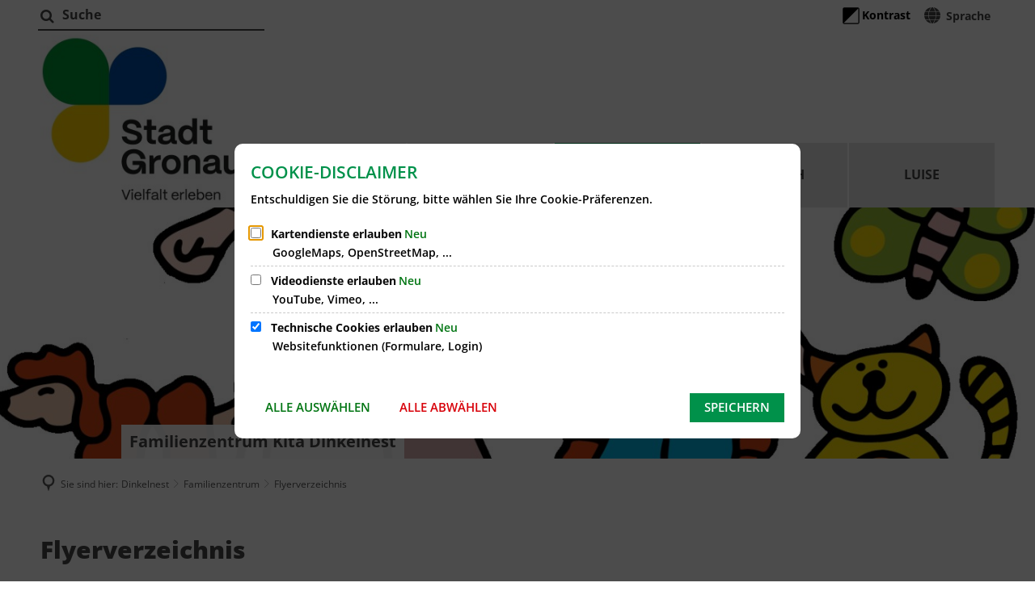

--- FILE ---
content_type: image/svg+xml
request_url: https://kitas.gronau.de/logo-weiss.svg?resize=adb2ad:230x110c&cid=1kbp.9lr4
body_size: 1446
content:
<?xml version="1.0" encoding="utf-8" standalone="no"?><!-- Generator: Adobe Illustrator 25.2.3, SVG Export Plug-In . SVG Version: 6.00 Build 0)  --><svg xmlns="http://www.w3.org/2000/svg" xmlns:xlink="http://www.w3.org/1999/xlink" height="110" id="Ebene_1" preserveAspectRatio="xMidYMid meet" style="enable-background:new 0 0 231.9 112;" version="1.1" viewBox="0 0 231.9 112" width="230" x="0px" xml:space="preserve" y="0px">
<style type="text/css">
	.st0{fill:#FFFFFF;}
</style>
<rect class="st0" height="111.7" width="1.2" x="36.8" y="0"/>
<rect class="st0" height="111.7" width="1.1" x="115" y="0"/>
<rect class="st0" height="111.7" width="1.2" x="193.2" y="0"/>
<path class="st0" d="M127.1,105v1.8h6.2c-0.4,1-0.7,1.6-1.4,2.1c-0.9,0.8-2,1.2-3.2,1.2c-2.6,0-4.9-2.4-4.9-5c0-2.9,2.2-5.3,4.9-5.3  c1.5,0,2.5,0.5,3.7,1.8h2.3c-1.2-2.2-3.5-3.6-5.9-3.6c-3.9,0-6.9,3.1-6.9,7c0,3.9,3,6.9,6.9,6.9c2.1,0,4.2-1,5.5-2.8  c0.9-1.2,1.3-2.4,1.3-4.1H127.1z"/>
<path class="st0" d="M139.2,111.7v-5.5c0-1.9,0.8-2.8,2.5-2.9v-1.9c-1.2,0-2,0.4-2.6,1.2v-0.9h-1.7v10H139.2z"/>
<path class="st0" d="M147.6,103.1c2,0,3.5,1.6,3.5,3.5c0,2-1.6,3.6-3.5,3.6c-2,0-3.5-1.6-3.5-3.6  C144.1,104.7,145.7,103.1,147.6,103.1 M147.6,101.4c-3,0-5.4,2.3-5.4,5.2s2.4,5.3,5.4,5.3c3,0,5.4-2.4,5.4-5.3  C153,103.7,150.6,101.4,147.6,101.4"/>
<path class="st0" d="M163.7,111.7v-6.1c0-2.5-1.7-4.1-4.2-4.1c-1.3,0-2.3,0.5-3,1.3v-1.1h-1.7v10h1.9v-5.4c0-2,1-3.1,2.6-3.1  c0.9,0,1.7,0.4,2.1,1c0.3,0.5,0.4,1.1,0.4,2.1v5.4H163.7z"/>
<path class="st0" d="M170.7,103.1c2,0,3.5,1.6,3.5,3.6c0,1.9-1.6,3.5-3.5,3.5c-1.8,0-3.4-1.6-3.4-3.5  C167.3,104.7,168.8,103.1,170.7,103.1 M176,111.7v-10h-1.7v1.4c-0.1-0.2-0.2-0.3-0.5-0.5c-0.9-0.8-1.9-1.2-3.2-1.2  c-3,0-5.2,2.3-5.2,5.3c0,3,2.2,5.2,5.1,5.2c1.7,0,3-0.6,3.7-1.8v1.6H176z"/>
<path class="st0" d="M178.4,101.7v6.1c0,2.5,1.7,4.1,4.2,4.1c1.3,0,2.4-0.5,2.9-1.3v1.1h1.7v-10h-1.9v5.4c0,2-1,3.1-2.6,3.1  c-0.9,0-1.7-0.4-2.1-1c-0.3-0.5-0.4-1.1-0.4-2.1v-5.4H178.4z"/>
<path class="st0" d="M129.4,77.9c0-0.8-0.2-1.4-0.5-2c-0.7-1.2-1.8-1.8-3.1-1.8c-2.2,0-3.9,1.7-3.9,3.9c0,0.9,0.3,1.8,0.9,2.4  c0.5,0.5,0.8,0.7,2.2,1.2l0.2,0.1l0.2,0.1c0.3,0.1,0.1,0,0.4,0.1c0.6,0.2,0.6,0.2,0.9,0.4c0.7,0.4,1.1,1,1.1,1.7  c0,1.3-0.9,2.2-2.2,2.2c-0.8,0-1.5-0.4-1.9-1c-0.2-0.4-0.3-0.7-0.4-1.4h-1.9c0,1.1,0.2,1.8,0.8,2.6c0.8,1,2,1.6,3.4,1.6  c2.3,0,4.1-1.9,4.1-4.3c0-1-0.3-2-1-2.7c-0.6-0.7-1.1-0.9-2.6-1.4c-0.9-0.2-1.2-0.4-1.5-0.6c-0.5-0.3-0.7-0.8-0.7-1.4  c0-1,0.8-1.8,1.8-1.8c1,0,1.7,0.8,1.8,1.9H129.4z"/>
<polygon class="st0" points="133.9,79.5 135.5,79.5 135.5,77.8 133.9,77.8 133.9,74.5 132,74.5 132,77.8 130.7,77.8 130.7,79.5   132,79.5 132,87.8 133.9,87.8 "/>
<path class="st0" d="M141.5,79.2c2,0,3.5,1.6,3.5,3.6c0,1.9-1.6,3.5-3.5,3.5c-1.8,0-3.4-1.6-3.4-3.5  C138.2,80.8,139.7,79.2,141.5,79.2 M146.9,87.8v-10h-1.7v1.4c-0.1-0.2-0.2-0.3-0.5-0.5c-0.9-0.8-1.9-1.2-3.2-1.2  c-3,0-5.2,2.3-5.2,5.3c0,3,2.2,5.2,5.1,5.2c1.7,0,3-0.6,3.7-1.8v1.6H146.9z"/>
<path class="st0" d="M154,79.2c1,0,1.9,0.4,2.6,1.1c0.7,0.7,1,1.4,1,2.4c0,2-1.5,3.6-3.5,3.6c-1.9,0-3.4-1.6-3.4-3.6  C150.6,80.8,152.1,79.2,154,79.2 M159.2,87.8V74.5h-1.9v4.7c-0.7-0.9-2.2-1.6-3.6-1.6c-1.6,0-2.7,0.5-3.7,1.6  c-0.9,1-1.4,2.3-1.4,3.6c0,3,2.2,5.3,5.2,5.3c1.5,0,2.7-0.6,3.6-1.7v1.4H159.2z"/>
<polygon class="st0" points="163.8,79.5 165.4,79.5 165.4,77.8 163.8,77.8 163.8,74.5 161.9,74.5 161.9,77.8 160.5,77.8 160.5,79.5   161.9,79.5 161.9,87.8 163.8,87.8 "/>
<path class="st0" d="M75.9,46c-18.3,0-33.1,14.8-33.1,33.1c0,18.3,14.8,32.9,33.1,32.9c0.7,0,1.3,0,2,0c0.9,0,1.8,0,2.7-0.2l0.4-0.1  l14.1-13.6v13.5h14V74.7H72.4v13.4h13.3l-10.8,9.5c-9.5-0.7-17-8.6-17-18.3c0-10.1,8.2-18.4,18.4-18.4c7,0,13,3.9,16.1,9.6h15.5  C104,56.4,91.2,46,75.9,46 M75.9,47.9c13.3,0,25,8.4,29.4,20.7H93.4c-3.7-5.9-10.2-9.6-17.2-9.6C65,59.1,56,68.2,56,79.3  c0,10.6,8.2,19.4,18.8,20.2l0.8,0.1l0.6-0.5l10.8-9.5l3.7-3.3h-5H74.3v-9.7h32.8v33.2H96.9V98.1v-4.4l-3.2,3.1L80.1,110  c-0.8,0.1-1.6,0.1-2.2,0.1c-0.3,0-0.7,0-1,0c-0.3,0-0.7,0-1,0c-17.2,0-31.2-13.9-31.2-31C44.7,61.9,58.7,47.9,75.9,47.9"/>
</svg>